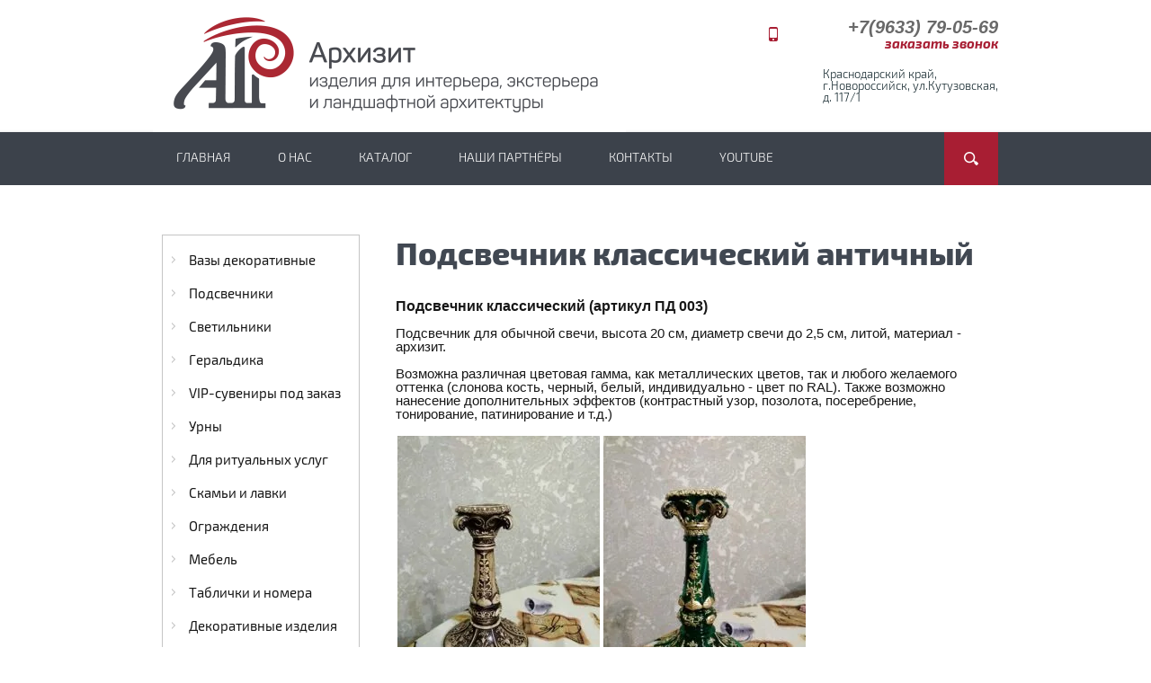

--- FILE ---
content_type: text/html; charset=utf-8
request_url: http://archisite.org/podsvechnik003
body_size: 5188
content:

<!doctype html>
<!--[if lt IE 7]> <html class="no-js lt-ie9 lt-ie8 lt-ie7" lang="ru"> <![endif]-->
<!--[if IE 7]>    <html class="no-js lt-ie9 lt-ie8" lang="ru"> <![endif]-->
<!--[if IE 8]>    <html class="no-js lt-ie9" lang="ru"> <![endif]-->
<!--[if gt IE 8]><!--> 
<html class="no-js" lang="ru"> <!--<![endif]-->
<head>
<meta name="robots" content="all"/>
<meta http-equiv="Content-Type" content="text/html; charset=UTF-8" />
<meta name="description" content="Подсвечник классический античный" />
<meta name="keywords" content="Подсвечник классический античный" />
<meta name="SKYPE_TOOLBAR" content="SKYPE_TOOLBAR_PARSER_COMPATIBLE" />
<title>Подсвечник классический античный</title>
<link href="/t/v250/images/styles.scss.css" rel="stylesheet" type="text/css"/>
<link href="/t/v250/images/style2.css" rel="stylesheet" type="text/css"/>
<script src="/g/libs/jquery/1.10.2/jquery.min.js"></script>
<script src="/t/v250/images/modernizr-2.5.3.min.js"></script>
	<link rel="stylesheet" href="/g/css/styles_articles_tpl.css">
<meta name='wmail-verification' content='12c56e369b1bc936c12da41dbec8a515' />

            <!-- 46b9544ffa2e5e73c3c971fe2ede35a5 -->
            <script src='/shared/s3/js/lang/ru.js'></script>
            <script src='/shared/s3/js/common.min.js'></script>
        <link rel='stylesheet' type='text/css' href='/shared/s3/css/calendar.css' /><link rel='stylesheet' type='text/css' href='/shared/highslide-4.1.13/highslide.min.css'/>
<script type='text/javascript' src='/shared/highslide-4.1.13/highslide-full.packed.js'></script>
<script type='text/javascript'>
hs.graphicsDir = '/shared/highslide-4.1.13/graphics/';
hs.outlineType = null;
hs.showCredits = false;
hs.lang={cssDirection:'ltr',loadingText:'Загрузка...',loadingTitle:'Кликните чтобы отменить',focusTitle:'Нажмите чтобы перенести вперёд',fullExpandTitle:'Увеличить',fullExpandText:'Полноэкранный',previousText:'Предыдущий',previousTitle:'Назад (стрелка влево)',nextText:'Далее',nextTitle:'Далее (стрелка вправо)',moveTitle:'Передвинуть',moveText:'Передвинуть',closeText:'Закрыть',closeTitle:'Закрыть (Esc)',resizeTitle:'Восстановить размер',playText:'Слайд-шоу',playTitle:'Слайд-шоу (пробел)',pauseText:'Пауза',pauseTitle:'Приостановить слайд-шоу (пробел)',number:'Изображение %1/%2',restoreTitle:'Нажмите чтобы посмотреть картинку, используйте мышь для перетаскивания. Используйте клавиши вперёд и назад'};</script>
<link rel="icon" href="/favicon.ico" type="image/x-icon">

<!--s3_require-->
<link rel="stylesheet" href="/g/basestyle/1.0.1/article/article.css" type="text/css"/>
<link rel="stylesheet" href="/g/basestyle/1.0.1/article/article.blue.css" type="text/css"/>
<script type="text/javascript" src="/g/basestyle/1.0.1/article/article.js" async></script>
<!--/s3_require-->
<script src="/t/v250/images/forms.js"></script>
<script src="/shared/misc/includeform.js"></script>
<script src="/t/v250/images/map_script.js"></script>
	<script src="http://api-maps.yandex.ru/2.0-stable/?load=package.full&lang=ru"  type="text/javascript"></script>
<script type="text/javascript">mjsMap({data: [{name: "Архизит", coords: "44.715054,37.749553", desc: "Кутузовская, д. 117/1"}],zoom: "12",center: "44.715054,37.749553",type: "0",id: 'block_map' });</script>

<style>
.site-wrapper .site-header-wrapper .site-header .bot_hed .block_stock:after {
	background:  url(/t/v250/images/hed_bg2.jpg) top center no-repeat;
	background-size:auto 100%;
}
</style>

<link href="/t/v250/images/bdr_style.scss.css" rel="stylesheet" type="text/css"/>
</head>
<body>
	<div class="site-wrapper inner_wrapper">
		<header class="site-header-wrapper">
			<div class="site-header">
				<div class="top_hed">
					<div class="site-logo">
						<a href="http://archisite.org">
							<img src="/d/arh_logo.png" alt="ИП Назаров А.В." />
						</a>
					</div>
					<div class="site-name-block">
						<div class="site-name">
							
						</div>
						<div class="site-descriptor">
							
						</div>
					</div>
					<div class="left_hed">
						<div class="phone">
							<p><span style="color:#696969;"><span style="font-size:15pt;"><em><span style="font-family:tahoma,geneva,sans-serif;"><strong>+7(9633) 79-05-69</strong></span></em></span></span></p>

<p>&nbsp;</p>

<p>&nbsp;</p>

<p>&nbsp;</p>

<p>&nbsp;</p>
							<a href="/forma" class="feedback">Заказать звонок</a>
						</div>
													<div class="adress">Краснодарский край,   г.Новороссийск, ул.Кутузовская, д. 117/1</div>
											</div>
					<div class="clear"></div>
				</div>
								<nav class="top-menu ">
					<ul>
										<li ><a  href="/">Главная</a></li>
										<li ><a  href="/about">О нас</a></li>
										<li ><a  href="/catalog">Каталог</a></li>
										<li ><a  href="/our_partners">Наши партнёры</a></li>
										<li ><a  href="/contacts">Контакты</a></li>
										<li ><a  href="https://www.youtube.com/channel/UCJSccRAzBxW487vG9T3Co0A">Youtube</a></li>
										</ul>
					<form action="/search" class="search-form" method="get">
						<input type="submit" class="search-button" value="" />
			         	<input name="search" type="text"  class="search-text" placeholder="Поиск по сайту..." />
			        <re-captcha data-captcha="recaptcha"
     data-name="captcha"
     data-sitekey="6LfLhZ0UAAAAAEB4sGlu_2uKR2xqUQpOMdxygQnA"
     data-lang="ru"
     data-rsize="invisible"
     data-type="image"
     data-theme="light"></re-captcha></form>
			        <div class="clear"></div>
				</nav>
											</div>
		</header>
		<div class="site-content-wrapper">
			<div class="content-wrapper">
				<div class="site-content">
					<div class="content-column">
						 <h1>Подсвечник классический античный</h1>




	<p><strong><span style="font-size:12pt;">Подсвечник классический (артикул ПД 003)&nbsp;</span></strong></p>

<p>Подсвечник для обычной свечи, высота 20 см, диаметр свечи до 2,5 см, литой, материал - архизит.&nbsp;</p>

<p>Возможна различная цветовая гамма, как металлических цветов, так и любого желаемого оттенка (слонова кость, черный, белый, индивидуально - цвет по RAL). Также возможно нанесение дополнительных эффектов (контрастный узор, позолота, посеребрение, тонирование, патинирование и т.д.)</p>

<p><a class="highslide" href="/thumb/2/kKUb_0vtUKuGkNBInooifg/r/d/image-0-02-05-e4b41e4095bdb5263317c57725f7e8b8f3c472f66d360e000a5586992e3ce859-v.jpg" onclick="return hs.expand(this)"><img alt="image-0-02-05-e4b41e4095bdb5263317c57725f7e8b8f3c472f66d360e000a5586992e3ce859-V" src="/thumb/2/O_f6f4nVrhrJB3HwRa6e2g/360r300/d/image-0-02-05-e4b41e4095bdb5263317c57725f7e8b8f3c472f66d360e000a5586992e3ce859-v.jpg" style="border-width: 0px; width: 225px; height: 300px; margin: 2px;" /></a><a class="highslide" href="/thumb/2/0VchkPD69GPHaeMRRaCNOw/r/d/image-0-02-05-78d3880bf144b6567ab978381916670ad8079e072ecfd8229d84d58dc27258a0-v.jpg" onclick="return hs.expand(this)"><img alt="image-0-02-05-78d3880bf144b6567ab978381916670ad8079e072ecfd8229d84d58dc27258a0-V" src="/thumb/2/VX7FHeXcl2SoBRxJtLomzQ/360r300/d/image-0-02-05-78d3880bf144b6567ab978381916670ad8079e072ecfd8229d84d58dc27258a0-v.jpg" style="border-width: 0px; width: 225px; height: 300px; margin: 2px;" /></a><a class="highslide" href="/thumb/2/dOfZZ-nK-ajyZqZcwUmSuw/r/d/image-0-02-05-484c852b34c05804371cc300c45ea32ea7e789636a128f3b0ef10827ac729e4a-v.jpg" onclick="return hs.expand(this)"><img alt="image-0-02-05-484c852b34c05804371cc300c45ea32ea7e789636a128f3b0ef10827ac729e4a-V" src="/thumb/2/p7CxYDdV_7o-TL6H3J4Mlw/360r300/d/image-0-02-05-484c852b34c05804371cc300c45ea32ea7e789636a128f3b0ef10827ac729e4a-v.jpg" style="border-width: 0px; width: 225px; height: 300px; margin: 2px;" /></a></p>

	
<div class="clear"></div>
					</div>
				</div>
								<aside class="left-column">
										<nav class="side-menu-wrapper">
						<ul class="side-menu"><li><a href="/vazi" >Вазы декоративные</a></li><li class="opened"><a href="/podsvechniki" >Подсвечники</a></li><li><a href="/svetilniki" >Светильники</a></li><li><a href="/geraldika" >Геральдика</a></li><li><a href="/suveniri" >VIP-cувениры под заказ</a></li><li><a href="/urni" >Урны</a></li><li><a href="/for_ritual" >Для ритуальных услуг</a></li><li><a href="/skami_lavki" >Скамьи и лавки</a></li><li><a href="/ograzchdeniya" >Ограждения</a></li><li><a href="/mebel" >Мебель</a></li><li><a href="/tablichki" >Таблички и номера</a></li><li><a href="/dekorativnie_izdeliya" >Декоративные изделия</a></li><li><a href="/konkurs" >Конкурс!</a></li></ul>					</nav>
						
				</aside>
								<div class="clear"></div>
			</div>
		</div>
					</div>
	<footer class="footer-wrapper">
		
				<div class="footer">
			<div class="copyrights">
												&copy; 2016 - 2026  			</div>
			<div class="mega">
				<span style='font-size:14px;' class='copyright'><!--noindex--><a href="https://megagroup.ru"  target="_blank" class="copyright" rel="nofollow"><img src="/g/mlogo/svg/razrabotka-saitov-megagroup-ru-dark.svg" alt="Новый дизайн для вашего сайта"></a><!--/noindex--></span>
			</div>
			<div class="counters"><!-- Yandex.Metrika informer --> <a href="https://metrika.yandex.ru/stat/?id=38282480&amp;from=informer" target="_blank" rel="nofollow"><img src="https://informer.yandex.ru/informer/38282480/3_1_FFFFFFFF_EFEFEFFF_0_pageviews" style="width:88px; height:31px; border:0;" alt="Яндекс.Метрика" title="Яндекс.Метрика: данные за сегодня (просмотры, визиты и уникальные посетители)" class="ym-advanced-informer" data-cid="38282480" data-lang="ru" /></a> <!-- /Yandex.Metrika informer --> <!-- Yandex.Metrika counter --> <script type="text/javascript"> (function (d, w, c) { (w[c] = w[c] || []).push(function() { try { w.yaCounter38282480 = new Ya.Metrika({ id:38282480, clickmap:true, trackLinks:true, accurateTrackBounce:true, webvisor:true, trackHash:true, ecommerce:"dataLayer" }); } catch(e) { } }); var n = d.getElementsByTagName("script")[0], s = d.createElement("script"), f = function () { n.parentNode.insertBefore(s, n); }; s.type = "text/javascript"; s.async = true; s.src = "https://mc.yandex.ru/metrika/watch.js"; if (w.opera == "[object Opera]") { d.addEventListener("DOMContentLoaded", f, false); } else { f(); } })(document, window, "yandex_metrika_callbacks"); </script> <!-- /Yandex.Metrika counter -->
<!--__INFO2026-01-23 00:39:07INFO__-->
</div>
			<div class="clear"></div>
		</div>
			</footer>
<!-- 1164 -->

<!-- assets.bottom -->
<!-- </noscript></script></style> -->
<script src="/my/s3/js/site.min.js?1768978399" ></script>
<script src="/my/s3/js/site/defender.min.js?1768978399" ></script>
<script src="https://cp.onicon.ru/loader/575fe028286688435c8b4599.js" data-auto async></script>
<script >/*<![CDATA[*/
var megacounter_key="ab00a8912b2d2c361237a93eed763c17";
(function(d){
    var s = d.createElement("script");
    s.src = "//counter.megagroup.ru/loader.js?"+new Date().getTime();
    s.async = true;
    d.getElementsByTagName("head")[0].appendChild(s);
})(document);
/*]]>*/</script>
<script >/*<![CDATA[*/
$ite.start({"sid":1159314,"vid":1164556,"aid":1383574,"stid":1,"cp":21,"active":true,"domain":"archisite.org","lang":"ru","trusted":false,"debug":false,"captcha":3});
/*]]>*/</script>
<!-- /assets.bottom -->
</body>
</html>

--- FILE ---
content_type: text/css
request_url: http://archisite.org/t/v250/images/styles.scss.css
body_size: 5692
content:
  @font-face {
    font-weight: 400;
    font-style: normal;
    font-family: "Exo 2";
    src: url("/g//fonts/exo_2/exo_2-r.eot");
    src: url("/g//fonts/exo_2/exo_2-r.eot?#iefix") format("embedded-opentype"), url("/g//fonts/exo_2/exo_2-r.woff") format("woff"), url("/g//fonts/exo_2/exo_2-r.ttf") format("truetype"), url("/g//fonts/exo_2/exo_2-r.svg#Exo 2") format("svg"); }
  @font-face {
    font-weight: 300;
    font-style: normal;
    font-family: "Exo 2";
    src: url("/g//fonts/exo_2/exo_2-l.eot");
    src: url("/g//fonts/exo_2/exo_2-l.eot?#iefix") format("embedded-opentype"), url("/g//fonts/exo_2/exo_2-l.woff") format("woff"), url("/g//fonts/exo_2/exo_2-l.ttf") format("truetype"), url("/g//fonts/exo_2/exo_2-l.svg#Exo 2") format("svg"); }
  @font-face {
    font-weight: 600;
    font-style: normal;
    font-family: "Exo 2";
    src: url("/g//fonts/exo_2/exo_2-s-b.eot");
    src: url("/g//fonts/exo_2/exo_2-s-b.eot?#iefix") format("embedded-opentype"), url("/g//fonts/exo_2/exo_2-s-b.woff") format("woff"), url("/g//fonts/exo_2/exo_2-s-b.ttf") format("truetype"), url("/g//fonts/exo_2/exo_2-s-b.svg#Exo 2") format("svg"); }
  @font-face {
    font-weight: 700;
    font-style: normal;
    font-family: "Exo 2";
    src: url("/g//fonts/exo_2/exo_2-b.eot");
    src: url("/g//fonts/exo_2/exo_2-b.eot?#iefix") format("embedded-opentype"), url("/g//fonts/exo_2/exo_2-b.woff") format("woff"), url("/g//fonts/exo_2/exo_2-b.ttf") format("truetype"), url("/g//fonts/exo_2/exo_2-b.svg#Exo 2") format("svg"); }
  @font-face {
    font-weight: 800;
    font-style: normal;
    font-family: "Exo 2";
    src: url("/g//fonts/exo_2/exo_2-e-b.eot");
    src: url("/g//fonts/exo_2/exo_2-e-b.eot?#iefix") format("embedded-opentype"), url("/g//fonts/exo_2/exo_2-e-b.woff") format("woff"), url("/g//fonts/exo_2/exo_2-e-b.ttf") format("truetype"), url("/g//fonts/exo_2/exo_2-e-b.svg#Exo 2") format("svg"); }
  @font-face {
    font-weight: 900;
    font-style: normal;
    font-family: "Exo 2";
    src: url("/g//fonts/exo_2/exo_2-bl.eot");
    src: url("/g//fonts/exo_2/exo_2-bl.eot?#iefix") format("embedded-opentype"), url("/g//fonts/exo_2/exo_2-bl.woff") format("woff"), url("/g//fonts/exo_2/exo_2-bl.ttf") format("truetype"), url("/g//fonts/exo_2/exo_2-bl.svg#Exo 2") format("svg"); }
  @font-face {
    font-weight: 700;
    font-style: italic;
    font-family: "Exo 2";
    src: url("/g//fonts/exo_2/exo_2-b-i.eot");
    src: url("/g//fonts/exo_2/exo_2-b-i.eot?#iefix") format("embedded-opentype"), url("/g//fonts/exo_2/exo_2-b-i.woff") format("woff"), url("/g//fonts/exo_2/exo_2-b-i.ttf") format("truetype"), url("/g//fonts/exo_2/exo_2-b-i.svg#Exo 2") format("svg"); }
  @font-face {
    font-weight: 400;
    font-style: normal;
    font-family: "PT Sans";
    src: url("/g//fonts/pt_sans/pt_sans-r.eot");
    src: url("/g//fonts/pt_sans/pt_sans-r.eot?#iefix") format("embedded-opentype"), url("/g//fonts/pt_sans/pt_sans-r.woff") format("woff"), url("/g//fonts/pt_sans/pt_sans-r.ttf") format("truetype"), url("/g//fonts/pt_sans/pt_sans-r.svg#PT Sans") format("svg"); }
  @font-face {
    font-weight: 400;
    font-style: italic;
    font-family: "PT Sans";
    src: url("/g//fonts/pt_sans/pt_sans-i.eot");
    src: url("/g//fonts/pt_sans/pt_sans-i.eot?#iefix") format("embedded-opentype"), url("/g//fonts/pt_sans/pt_sans-i.woff") format("woff"), url("/g//fonts/pt_sans/pt_sans-i.ttf") format("truetype"), url("/g//fonts/pt_sans/pt_sans-i.svg#PT Sans") format("svg"); }
  @font-face {
    font-weight: 700;
    font-style: normal;
    font-family: "PT Sans";
    src: url("/g//fonts/pt_sans/pt_sans-b.eot");
    src: url("/g//fonts/pt_sans/pt_sans-b.eot?#iefix") format("embedded-opentype"), url("/g//fonts/pt_sans/pt_sans-b.woff") format("woff"), url("/g//fonts/pt_sans/pt_sans-b.ttf") format("truetype"), url("/g//fonts/pt_sans/pt_sans-b.svg#PT Sans") format("svg"); }
  @font-face {
    font-weight: 700;
    font-style: italic;
    font-family: "PT Sans";
    src: url("/g//fonts/pt_sans/pt_sans-b-i.eot");
    src: url("/g//fonts/pt_sans/pt_sans-b-i.eot?#iefix") format("embedded-opentype"), url("/g//fonts/pt_sans/pt_sans-b-i.woff") format("woff"), url("/g//fonts/pt_sans/pt_sans-b-i.ttf") format("truetype"), url("/g//fonts/pt_sans/pt_sans-b-i.svg#PT Sans") format("svg"); }
/* BEGIN ПЕРЕМЕННЫЕ */
/* END */
/* BEGIN <МИКСИНЫ SCSS> */
/* END */
body, html {
  padding: 0;
  margin: 0;
  height: 100%;
  min-width: 940px;
  position: relative; }

body {
  font: 400 15px/15px 'Arial', sans-serif;
  color: #181818;
  /*table.table1 tr:hover { background:#e0e0e0; }*/
  /*table.table2 tr:hover { background:#e0e0e0;}*/
  /*=== GALLERY */ }
  body a {
    color: #e33c56; }
    body a:hover {
      text-decoration: none;
      color: #e33c56; }
  body .wrap-page-path {
    margin: 0 0 15px; }
    body .wrap-page-path .page-path {
      color: #535151;
      font: normal 13px "Roboto", sans-serif; }
      body .wrap-page-path .page-path a {
        color: #e33c56; }
  body div, body span, body h1, body h2, body h3, body h4, body h5, body h6, body p, body em, body strong, body sub, body sup, body b, body u, body i, body dl, body dt, body dd, body ol, body ul, body li, body form, body label, body tbody, body tfoot, body thead, body tr, body th, body td, body article, body aside, body canvas, body details, body figcaption, body figure, body footer, body header, body hgroup, body menu, body nav, body section, body summary, body time, body mark, body audio, body video {
    margin: 0;
    padding: 0;
    border: 0;
    outline: 0;
    background: transparent;
    font-size: 100%; }
  body a {
    margin: 0;
    padding: 0;
    font-size: 100%;
    background: transparent;
    outline: none; }
  body article, body aside, body details, body figcaption, body figure, body footer, body header, body hgroup, body menu, body nav, body section {
    display: block; }
  body nav ul {
    list-style: none; }
  body sub, body sup {
    font-size: 75%;
    line-height: 0;
    position: relative;
    vertical-align: baseline; }
  body sup {
    top: -0.5em; }
  body sub {
    bottom: -0.25em; }
  body ins {
    text-decoration: none; }
  body p, body pre, body blockquote, body ul, body ol, body dl {
    margin: 1em 0; }
  body blockquote {
    margin-left: 40px;
    margin-right: 40px; }
  body ol, body ul, body dd {
    margin-left: 40px; }
  body pre, body code, body kbd, body samp {
    font-family: monospace, sans-serif; }
  body h1, body h2, body h3, body h4, body h5, body h6 {
    font-family: "Exo 2", sans-serif;
    margin: 0;
    color: #414852;
    font-weight: 800; }
  body h1 {
    margin: 0px 0 27px; }
  body h1 {
    font-size: 35px;
    line-height: normal; }
  body h2 {
    font-size: 33px;
    line-height: normal; }
  body h3 {
    font-size: 31px;
    line-height: normal; }
  body h4 {
    font-size: 29px;
    line-height: normal; }
  body h5 {
    font-size: 27px;
    line-height: normal; }
  body h6 {
    font-size: 25px;
    line-height: normal; }
  body hr {
    color: rgba(121, 114, 106, 0.5);
    border: none;
    /* Убираем границу для браузера Firefox */
    background-color: rgba(121, 114, 106, 0.5);
    /* Цвет линии для браузера Firefox и Opera */
    height: 1px;
    /* Толщина линии */ }
  body table.table0 {
    border-collapse: collapse; }
  body table.table0 td {
    padding: 5px;
    border: none; }
  body table.table1 {
    border-collapse: collapse; }
  body table.table1 td {
    padding: 5px;
    border: 1px solid #000; }
  body table.table2 {
    border-collapse: collapse; }
  body table.table2 td {
    padding: 5px;
    border: 1px solid #000; }
  body table.table2 th {
    padding: 8px 5px;
    border: 1px solid #fff;
    background-color: #000;
    color: #fff;
    text-align: left; }
  body table.table0 td p, body table.table1 td p, body table.table2 td p {
    padding: 0;
    margin: 0;
    text-indent: 0; }
  body table.gallery {
    border-spacing: 10px;
    border-collapse: separate; }
  body table.gallery td {
    background-color: #000;
    text-align: center;
    padding: 15px; }

.clear, .clear-footer {
  clear: both;
  height: 0;
  font-size: 0;
  line-height: 0; }

.clear-footer {
  padding-top: 795px; }

.site-wrapper {
  height: auto !important;
  min-height: 100%;
  min-width: 940px;
  /*margin: 0 0 -795px 0;*/
  overflow: hidden;
  position: relative;
  background: #fff; }
  .site-wrapper .site-header-wrapper {
    position: relative;
    z-index: 1;
    overflow: hidden; }
    .site-wrapper .site-header-wrapper .site-header {
      margin: 0 auto;
      width: 940px;
      font-size: 0;
      line-height: 0; }
      .site-wrapper .site-header-wrapper .site-header .top_hed {
        text-align: center; }
        .site-wrapper .site-header-wrapper .site-header .top_hed .site-logo {
          float: left;
          vertical-align: top; }
          .site-wrapper .site-header-wrapper .site-header .top_hed .site-logo a {
            display: inline-block; }
          .site-wrapper .site-header-wrapper .site-header .top_hed .site-logo .desc {
            text-transform: uppercase;
            color: #a9a9a9;
            font: 400 15px/15px "Exo 2", sans-serif; }
        .site-wrapper .site-header-wrapper .site-header .top_hed .left_hed {
          float: right;
          vertical-align: top;
          margin-top: 30px; }
          .site-wrapper .site-header-wrapper .site-header .top_hed .left_hed .adress {
            display: inline-block;
            vertical-align: top;
            width: 195px;
            text-align: left;
            font: 300 13px/13px "Exo 2", sans-serif;
            color: #192c32; }
          .site-wrapper .site-header-wrapper .site-header .top_hed .left_hed .phone {
            display: inline-block;
            vertical-align: top;
            width: 230px;
            margin-left: 38px;
            padding-left: 25px;
            text-align: right;
            background: url(ico_tel_hed.png) no-repeat left top; }
            .site-wrapper .site-header-wrapper .site-header .top_hed .left_hed .phone a {
              text-decoration: none;
              display: inline-block;
              color: #909090;
              font: 800 25px/25px "Exo 2", sans-serif; }
              .site-wrapper .site-header-wrapper .site-header .top_hed .left_hed .phone a span {
                color: #161616; }
            .site-wrapper .site-header-wrapper .site-header .top_hed .left_hed .phone .feedback {
              display: inline-block;
              margin-top: 5px;
              color: #a81e33;
              text-transform: lowercase;
              font: italic 700 15px/15px "Exo 2", sans-serif; }
      .site-wrapper .site-header-wrapper .site-header .top-menu {
        position: relative;
        text-align: center; }
        .site-wrapper .site-header-wrapper .site-header .top-menu:after {
          content: '';
          display: block;
          position: absolute;
          top: 0;
          bottom: 0;
          left: -10000px;
          right: -10000px;
          z-index: -1;
          background: #3c424b;
          box-shadow: 1px 1px 4px 0px rgba(0, 0, 0, 0.2); }
        .site-wrapper .site-header-wrapper .site-header .top-menu ul {
          position: relative;
          z-index: 1;
          float: left;
          vertical-align: top;
          margin: 0;
          padding: 0;
          list-style: none;
          font-size: 0;
          line-height: 0; }
          .site-wrapper .site-header-wrapper .site-header .top-menu ul > li {
            display: inline-block; }
            .site-wrapper .site-header-wrapper .site-header .top-menu ul > li > a {
              position: relative;
              display: block;
              font: 300 14px/14px "Exo 2", sans-serif;
              text-decoration: none;
              color: #f9f9f9;
              text-transform: uppercase;
              padding: 22px 26px 23px; }
              .site-wrapper .site-header-wrapper .site-header .top-menu ul > li > a:hover {
                background: #161616; }
          .site-wrapper .site-header-wrapper .site-header .top-menu ul > .active > a {
            background: #161616; }
        .site-wrapper .site-header-wrapper .site-header .top-menu .search-form {
          z-index: 1;
          float: right;
          vertical-align: top;
          position: relative;
          height: 59px; }
          .site-wrapper .site-header-wrapper .site-header .top-menu .search-form .search-text {
            position: absolute;
            top: 0;
            right: 0px;
            outline: none;
            border: none;
            height: 52px;
            margin-right: 60px;
            color: #fff;
            display: none;
            background: #161616;
            padding: 4px 10px 3px 10px;
            width: 143px;
            text-transform: uppercase;
            font: 300 13px/14px "Exo 2", sans-serif;
            /* Firefox 19+ */
            /* Firefox 18- */ }
            .site-wrapper .site-header-wrapper .site-header .top-menu .search-form .search-text::-webkit-input-placeholder {
              color: #fff; }
            .site-wrapper .site-header-wrapper .site-header .top-menu .search-form .search-text::-moz-placeholder {
              color: #fff; }
            .site-wrapper .site-header-wrapper .site-header .top-menu .search-form .search-text:-moz-placeholder {
              color: #fff; }
            .site-wrapper .site-header-wrapper .site-header .top-menu .search-form .search-text:-ms-input-placeholder {
              color: #fff; }
            .site-wrapper .site-header-wrapper .site-header .top-menu .search-form .search-text:focus::-webkit-input-placeholder {
              color: transparent; }
            .site-wrapper .site-header-wrapper .site-header .top-menu .search-form .search-text:focus::-moz-placeholder {
              color: transparent; }
            .site-wrapper .site-header-wrapper .site-header .top-menu .search-form .search-text:focus:-moz-placeholder {
              color: transparent; }
            .site-wrapper .site-header-wrapper .site-header .top-menu .search-form .search-text:focus:-ms-input-placeholder {
              color: transparent; }
          .site-wrapper .site-header-wrapper .site-header .top-menu .search-form .search-button {
            position: absolute;
            top: 0;
            right: 0;
            outline: none;
            border: none;
            background: #a81e33 url(ico_search.png) no-repeat;
            width: 60px;
            height: 59px;
            cursor: pointer; }
            .site-wrapper .site-header-wrapper .site-header .top-menu .search-form .search-button:hover ~ .search-text {
              display: block; }
          .site-wrapper .site-header-wrapper .site-header .top-menu .search-form:hover .search-text {
            display: block; }
      .site-wrapper .site-header-wrapper .site-header .bot_hed {
        position: relative;
        text-align: center; }
        .site-wrapper .site-header-wrapper .site-header .bot_hed:after {
          content: '';
          display: block;
          position: absolute;
          top: 0;
          bottom: 0;
          left: -10000px;
          right: -10000px;
          z-index: -1;
          background: url(hed_img.jpg) no-repeat top center; }
        .site-wrapper .site-header-wrapper .site-header .bot_hed .block_stock {
          display: inline-block;
          text-align: left;
          padding: 275px 0 127px;
          position: relative; }
          .site-wrapper .site-header-wrapper .site-header .bot_hed .block_stock:after {
            content: '';
            display: block;
            position: absolute;
            top: 0;
            bottom: 0;
            left: -10000px;
            right: -10000px;
            z-index: -1;
            background: url(hed_bg2.jpg) no-repeat top center; }
          .site-wrapper .site-header-wrapper .site-header .bot_hed .block_stock .title {
            text-transform: uppercase;
            display: inline-block;
            vertical-align: top;
            width: 345px;
            color: #fff;
            font: 300 36px/36px "Exo 2", sans-serif; }
            .site-wrapper .site-header-wrapper .site-header .bot_hed .block_stock .title span {
              font-weight: 800; }
            .site-wrapper .site-header-wrapper .site-header .bot_hed .block_stock .title .more {
              color: #fff;
              background: #a81e33;
              text-decoration: none;
              text-transform: lowercase;
              font: 600 18px/18px "Exo 2", sans-serif;
              padding: 18px 35px;
              display: inline-block;
              margin-top: 24px; }
          .site-wrapper .site-header-wrapper .site-header .bot_hed .block_stock .body {
            display: inline-block;
            vertical-align: top;
            width: 280px;
            margin-left: 55px;
            color: #fff;
            font: 400 25px/25px "Exo 2", sans-serif; }
    .site-wrapper .site-header-wrapper p {
      padding: 0;
      margin: 0; }
    .site-wrapper .site-header-wrapper img {
      border: none; }
    .site-wrapper .site-header-wrapper a {
      color: #e33c56; }
  .site-wrapper .site-content-wrapper {
    position: relative;
    z-index: 0;
    text-align: left;
    padding-top: 55px; }
    .site-wrapper .site-content-wrapper .content-wrapper {
      width: 940px;
      margin: 0 auto; }
      .site-wrapper .site-content-wrapper .content-wrapper .site-content {
        width: 100%;
        float: left;
        margin-bottom: 60px; }
        .site-wrapper .site-content-wrapper .content-wrapper .left-column {
          float: left;
          width: 220px;
          margin-left: -100%;
          position: relative;
          z-index: 2;
          padding-left: 10px; }
        .site-wrapper .site-content-wrapper .content-wrapper .left-column .side-menu-wrapper {
          margin-bottom: 65px;
          padding: 10px 0;
          box-shadow: inset 0px 0px 0px 1px #c5c5c5; }
          .site-wrapper .site-content-wrapper .content-wrapper .left-column .side-menu-wrapper > .side-menu {
            margin: 0;
            list-style: none;
            font-size: 0;
            line-height: 0; }
            .site-wrapper .site-content-wrapper .content-wrapper .left-column .side-menu-wrapper > .side-menu > li > a {
              display: block;
              text-decoration: none;
              font: 500 15px/15px "Exo 2", sans-serif;
              color: #161616;
              padding: 12px 10px 10px 30px;
              position: relative;
              background: url(mark_lmenu.png) no-repeat 11px 14px; }
              .site-wrapper .site-content-wrapper .content-wrapper .left-column .side-menu-wrapper > .side-menu > li > a:hover {
                background: #a81e33;
                color: #fff; }
              .site-wrapper .site-content-wrapper .content-wrapper .left-column .side-menu-wrapper > .side-menu > li ul {
                margin: 4px 0 0 29px;
                list-style: none; }
              .site-wrapper .site-content-wrapper .content-wrapper .left-column .side-menu-wrapper > .side-menu > li ul li {
                margin: 4px 0; }
                .site-wrapper .site-content-wrapper .content-wrapper .left-column .side-menu-wrapper > .side-menu > li ul li a {
                  display: inline-block;
                  font: 500 13px/13px "Exo 2", sans-serif;
                  color: #161616;
                  text-decoration: none; }
                  .site-wrapper .site-content-wrapper .content-wrapper .left-column .side-menu-wrapper > .side-menu > li ul li a:hover {
                    text-decoration: underline; }
              .site-wrapper .big_red_block {
                background: #f9f9f9; }
    .site-wrapper .big_red_block .advant_wrap {
      width: 940px;
      margin: 0 auto;
      padding: 44px 0 52px;
      font-size: 0;
      line-height: 0;
      text-align: center; }
      .site-wrapper .big_red_block .advant_wrap .block_advant {
        margin: 0 -25px; }
        .site-wrapper .big_red_block .advant_wrap .block_advant .in_advant {
          display: table;
          width: 100%; }
          .site-wrapper .big_red_block .advant_wrap .block_advant .in_advant .item {
            text-align: left;
            display: inline-block;
            width: 270px;
            padding: 0 25px; }
            .site-wrapper .big_red_block .advant_wrap .block_advant .in_advant .item .ico {
              display: table-cell;
              vertical-align: middle;
              width: 90px;
              height: 80px;
              background: #a81e33;
              border-radius: 3px; }
            .site-wrapper .big_red_block .advant_wrap .block_advant .in_advant .item .text {
              padding-left: 20px;
              width: 160px;
              display: table-cell;
              vertical-align: middle;
              color: #161616;
              font: 700 18px/18px "Exo 2", sans-serif; }
    .site-wrapper .big_red_block .forma_wrap {
      font-size: 0;
      line-height: 0;
      background: url(forma_bg.jpg) no-repeat top center;
      margin-bottom: 47px; }
      .site-wrapper .big_red_block .forma_wrap .forma {
        width: 940px;
        margin: 0 auto;
        padding-top: 38px;
        height: 122px; }
        .site-wrapper .big_red_block .forma_wrap .forma .title {
          position: relative;
          z-index: 1;
          color: #fff;
          font: 400 21px/21px "Exo 2", sans-serif;
          text-shadow: 1px 1px 1px rgba(0, 0, 0, 0.5); }
          .site-wrapper .big_red_block .forma_wrap .forma .title span {
            font: 800 21px/21px "Exo 2", sans-serif;
            text-transform: uppercase; }
        .site-wrapper .big_red_block .forma_wrap .forma form {
          position: relative;
          z-index: 1;
          margin-top: 26px; }
          .site-wrapper .big_red_block .forma_wrap .forma form .tpl-field {
            display: inline-block;
            vertical-align: top; }
            .site-wrapper .big_red_block .forma_wrap .forma form .tpl-field:nth-child(3) input {
              background: #fff url(ico_men.png) no-repeat 10px; }
            .site-wrapper .big_red_block .forma_wrap .forma form .tpl-field:nth-child(4) {
              margin-left: 15px; }
              .site-wrapper .big_red_block .forma_wrap .forma form .tpl-field:nth-child(4) input {
                background: #fff url(ico_tel.png) no-repeat 10px; }
            .site-wrapper .big_red_block .forma_wrap .forma form .tpl-field:nth-child(5) {
              margin-left: 15px; }
              .site-wrapper .big_red_block .forma_wrap .forma form .tpl-field:nth-child(5) input {
                background: #fff url(ico_mail.png) no-repeat 10px; }
            .site-wrapper .big_red_block .forma_wrap .forma form .tpl-field input {
              display: inline-block;
              width: 163px;
              height: 35px;
              outline: none;
              border: none;
              border-radius: 3px;
              color: #999;
              font: 400 13px/14px "PT Sans", sans-serif;
              padding: 2px 10px 0px 35px;
              /* Firefox 19+ */
              /* Firefox 18- */
              box-shadow: 0px 0px 3px 0px rgba(0, 0, 0, 0.37); }
              .site-wrapper .big_red_block .forma_wrap .forma form .tpl-field input::-webkit-input-placeholder {
                color: #999; }
              .site-wrapper .big_red_block .forma_wrap .forma form .tpl-field input::-moz-placeholder {
                color: #999; }
              .site-wrapper .big_red_block .forma_wrap .forma form .tpl-field input:-moz-placeholder {
                color: #999; }
              .site-wrapper .big_red_block .forma_wrap .forma form .tpl-field input:-ms-input-placeholder {
                color: #999; }
              .site-wrapper .big_red_block .forma_wrap .forma form .tpl-field input:focus::-webkit-input-placeholder {
                color: transparent; }
              .site-wrapper .big_red_block .forma_wrap .forma form .tpl-field input:focus::-moz-placeholder {
                color: transparent; }
              .site-wrapper .big_red_block .forma_wrap .forma form .tpl-field input:focus:-moz-placeholder {
                color: transparent; }
              .site-wrapper .big_red_block .forma_wrap .forma form .tpl-field input:focus:-ms-input-placeholder {
                color: transparent; }
          .site-wrapper .big_red_block .forma_wrap .forma form .tpl-field-button {
            margin-left: 15px; }
            .site-wrapper .big_red_block .forma_wrap .forma form .tpl-field-button button {
              text-align: center;
              width: 201px;
              height: 37px;
              border: none;
              outline: none;
              color: #fff;
              font: 400 20px/21px "PT Sans", sans-serif;
              cursor: pointer;
              border-radius: 3px;
              box-shadow: inset 0px 1px 0px 0px rgba(255, 255, 255, 0.37), 1px 1px 3px 0px rgba(0, 0, 0, 0.38);
              padding: 4px 0px 0;
              margin: 0;
              text-shadow: 1px 1px 1px rgba(89, 56, 36, 0.6);
              /* Permalink - use to edit and share this gradient: http://colorzilla.com/gradient-editor/#ca3049+0,b42437+100 */
              background: #ca3049;
              /* Old browsers */
              background: -moz-linear-gradient(top, rgba(202, 48, 73, 1) 0%, rgba(180, 36, 55, 1) 100%);
              /* FF3.6-15 */
              background: -webkit-linear-gradient(top, rgba(202, 48, 73, 1) 0%, rgba(180, 36, 55, 1) 100%);
              /* Chrome10-25,Safari5.1-6 */
              background: linear-gradient(to bottom, rgba(202, 48, 73, 1) 0%, rgba(180, 36, 55, 1) 100%);
              /* W3C, IE10+, FF16+, Chrome26+, Opera12+, Safari7+ */
              filter: progid:DXImageTransform.Microsoft.gradient(startColorstr='#ca3049', endColorstr='#b42437',GradientType=0);
              /* IE6-9 */ }
              .site-wrapper .big_red_block .news {
                font-size: 0;
                line-height: 0;
                width: 940px;
                margin: 0 auto;
                padding: 0 0 57px; }
      .site-wrapper .big_red_block .news .news-inner {
        margin: 0 -20px;
        font-size: 0;
        line-height: 0; }
        .site-wrapper .big_red_block .news .news-inner article {
          width: 275px;
          display: inline-block;
          vertical-align: top;
          text-align: left;
          margin: 0 20px; }
          .site-wrapper .big_red_block .news .news-inner article .news-date {
            font: 900 14px/14px "Exo 2", sans-serif;
            margin-bottom: 10px;
            color: #b8263a; }
          .site-wrapper .big_red_block .news .news-inner article .news-image img {
            border: 8px solid #fff; }
          .site-wrapper .big_red_block .news .news-inner article .news-title {
            position: relative;
            display: inline-block;
            margin: 19px 0; }
            .site-wrapper .big_red_block .news .news-inner article .news-title a {
              color: #b8263a;
              font: 600 14px/14px "Exo 2", sans-serif; }
          .site-wrapper .big_red_block .news .news-inner article .news-anonce {
            border-top: 1px solid #c7bfbe;
            padding: 22px 0 0;
            color: #404040;
            overflow: hidden;
            font: 400 13px/16px "Arial", sans-serif; }

.inner_wrapper .content-column {
  padding-left: 270px; }

.footer-wrapper {
  min-width: 940px;
  overflow: hidden;
  position: relative;
  z-index: 2; }
  .footer-wrapper p {
    padding: 0;
    margin: 0; }
  .footer-wrapper img {
    border: none; }
  .footer-wrapper .top_footer {
    background: #3c424b;
    padding: 30px 0; }
    .footer-wrapper .top_footer .in_top_f {
      width: 940px;
      margin: 0 auto;
      text-align: center;
      display: table; }
      .footer-wrapper .top_footer .in_top_f .spisok {
        display: table-cell;
        border-left: 1px solid #4f555d;
        padding: 16px 0;
        width: 295px;
        vertical-align: top;
        text-align: left; }
        .footer-wrapper .top_footer .in_top_f .spisok:last-child {
          border-right: 1px solid #4f555d; }
        .footer-wrapper .top_footer .in_top_f .spisok .tit {
          color: #fff;
          font: 800 20px/20px "Exo 2", sans-serif;
          text-transform: uppercase;
          padding: 0 20px;
          margin-bottom: 20px; }
        .footer-wrapper .top_footer .in_top_f .spisok ul {
          margin: 0;
          padding: 0;
          list-style: none;
          padding: 0 20px; }
          .footer-wrapper .top_footer .in_top_f .spisok ul li {
            margin: 14px 0; }
            .footer-wrapper .top_footer .in_top_f .spisok ul li a {
              display: inline-block;
              color: #f9f9f9;
              font: 300 14px/14px "Exo 2", sans-serif;
              text-transform: uppercase;
              text-decoration: none; }
              .footer-wrapper .top_footer .in_top_f .spisok ul li a:hover {
                text-decoration: underline; }
  .footer-wrapper .footer {
    font-size: 0;
    line-height: 0;
    width: 940px;
    margin: 0 auto;
    position: relative;
    text-align: center;
    padding: 23px 0 29px; }
    .footer-wrapper .footer:after {
      content: '';
      display: block;
      position: absolute;
      top: 0;
      bottom: 0;
      left: -10000px;
      right: -10000px;
      z-index: 0;
      background: #161616; }
    .footer-wrapper .footer .copyrights {
      position: relative;
      z-index: 1;
      float: left;
      color: #fff;
      margin-top: 7px;
      font: 400 16px/16px "Arial", sans-serif; }
    .footer-wrapper .footer .mega {
      position: relative;
      z-index: 1;
      float: right;
      text-align: right;
      margin-top: 7px;
      font: 400 11px/11px "Arial", sans-serif;
      color: #e33c56; }
      .footer-wrapper .footer .mega span {
        font: 400 11px/11px "Arial", sans-serif !important;
        color: #e33c56 !important; }
        .footer-wrapper .footer .mega span a {
          font: 400 11px/11px "Arial", sans-serif !important;
          color: #e33c56 !important; }
    .footer-wrapper .footer .counters {
      position: relative;
      z-index: 1;
      display: inline-block; }


--- FILE ---
content_type: text/css
request_url: http://archisite.org/t/v250/images/style2.css
body_size: 102
content:
.counters{
			position: relative;
			z-index: 1;
			display: inline-block;
		}

--- FILE ---
content_type: text/css
request_url: http://archisite.org/t/v250/images/bdr_style.scss.css
body_size: 255
content:
.site-wrapper .site-header-wrapper .site-header .top_hed .left_hed .phone {
  float: right;
  padding-bottom: 20px; }

.site-wrapper .site-header-wrapper .site-header .top_hed .left_hed .adress {
  float: right;
  padding-bottom: 10px;
  clear: both; }

.site-name-block {
  float: left;
  max-width: 370px;
  text-align: left;
  padding-top: 33px; }

.site-name {
  font: 400 27px "Exo 2", sans-serif; }

.site-descriptor {
  font: 400 21px "Exo 2", sans-serif; }

.site-wrapper .site-header-wrapper .site-header .bot_hed .block_stock {
  padding-top: 115px; }


--- FILE ---
content_type: text/javascript
request_url: http://counter.megagroup.ru/ab00a8912b2d2c361237a93eed763c17.js?r=&s=1280*720*24&u=http%3A%2F%2Farchisite.org%2Fpodsvechnik003&t=%D0%9F%D0%BE%D0%B4%D1%81%D0%B2%D0%B5%D1%87%D0%BD%D0%B8%D0%BA%20%D0%BA%D0%BB%D0%B0%D1%81%D1%81%D0%B8%D1%87%D0%B5%D1%81%D0%BA%D0%B8%D0%B9%20%D0%B0%D0%BD%D1%82%D0%B8%D1%87%D0%BD%D1%8B%D0%B9&fv=0,0&en=1&rld=0&fr=0&callback=_sntnl1769150706976&1769150706976
body_size: 198
content:
//:1
_sntnl1769150706976({date:"Fri, 23 Jan 2026 06:45:07 GMT", res:"1"})